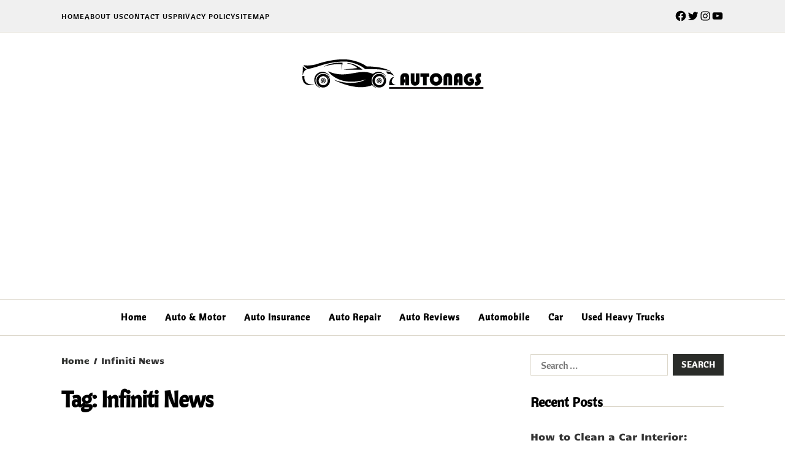

--- FILE ---
content_type: text/html; charset=UTF-8
request_url: https://www.autonags.com/tag/infiniti-news/
body_size: 71171
content:
<!doctype html>
<html lang="en-US" data-theme="light">
<head>
	<meta charset="UTF-8">
	<meta name="viewport" content="width=device-width, initial-scale=1">
	<link rel="profile" href="https://gmpg.org/xfn/11">

	<meta name='robots' content='index, follow, max-image-preview:large, max-snippet:-1, max-video-preview:-1' />
	<style>img:is([sizes="auto" i], [sizes^="auto," i]) { contain-intrinsic-size: 3000px 1500px }</style>
	
	<!-- This site is optimized with the Yoast SEO plugin v26.7 - https://yoast.com/wordpress/plugins/seo/ -->
	<title>Infiniti News Archives - Autonags</title>
	<link rel="canonical" href="https://www.autonags.com/tag/infiniti-news/" />
	<meta property="og:locale" content="en_US" />
	<meta property="og:type" content="article" />
	<meta property="og:title" content="Infiniti News Archives - Autonags" />
	<meta property="og:url" content="https://www.autonags.com/tag/infiniti-news/" />
	<meta property="og:site_name" content="Autonags" />
	<meta name="twitter:card" content="summary_large_image" />
	<!-- / Yoast SEO plugin. -->


<link rel="alternate" type="application/rss+xml" title="Autonags &raquo; Feed" href="https://www.autonags.com/feed/" />
<link rel="alternate" type="application/rss+xml" title="Autonags &raquo; Comments Feed" href="https://www.autonags.com/comments/feed/" />
<link rel="alternate" type="application/rss+xml" title="Autonags &raquo; Infiniti News Tag Feed" href="https://www.autonags.com/tag/infiniti-news/feed/" />
<script>
window._wpemojiSettings = {"baseUrl":"https:\/\/s.w.org\/images\/core\/emoji\/16.0.1\/72x72\/","ext":".png","svgUrl":"https:\/\/s.w.org\/images\/core\/emoji\/16.0.1\/svg\/","svgExt":".svg","source":{"concatemoji":"https:\/\/www.autonags.com\/wp-includes\/js\/wp-emoji-release.min.js?ver=6.8.3"}};
/*! This file is auto-generated */
!function(s,n){var o,i,e;function c(e){try{var t={supportTests:e,timestamp:(new Date).valueOf()};sessionStorage.setItem(o,JSON.stringify(t))}catch(e){}}function p(e,t,n){e.clearRect(0,0,e.canvas.width,e.canvas.height),e.fillText(t,0,0);var t=new Uint32Array(e.getImageData(0,0,e.canvas.width,e.canvas.height).data),a=(e.clearRect(0,0,e.canvas.width,e.canvas.height),e.fillText(n,0,0),new Uint32Array(e.getImageData(0,0,e.canvas.width,e.canvas.height).data));return t.every(function(e,t){return e===a[t]})}function u(e,t){e.clearRect(0,0,e.canvas.width,e.canvas.height),e.fillText(t,0,0);for(var n=e.getImageData(16,16,1,1),a=0;a<n.data.length;a++)if(0!==n.data[a])return!1;return!0}function f(e,t,n,a){switch(t){case"flag":return n(e,"\ud83c\udff3\ufe0f\u200d\u26a7\ufe0f","\ud83c\udff3\ufe0f\u200b\u26a7\ufe0f")?!1:!n(e,"\ud83c\udde8\ud83c\uddf6","\ud83c\udde8\u200b\ud83c\uddf6")&&!n(e,"\ud83c\udff4\udb40\udc67\udb40\udc62\udb40\udc65\udb40\udc6e\udb40\udc67\udb40\udc7f","\ud83c\udff4\u200b\udb40\udc67\u200b\udb40\udc62\u200b\udb40\udc65\u200b\udb40\udc6e\u200b\udb40\udc67\u200b\udb40\udc7f");case"emoji":return!a(e,"\ud83e\udedf")}return!1}function g(e,t,n,a){var r="undefined"!=typeof WorkerGlobalScope&&self instanceof WorkerGlobalScope?new OffscreenCanvas(300,150):s.createElement("canvas"),o=r.getContext("2d",{willReadFrequently:!0}),i=(o.textBaseline="top",o.font="600 32px Arial",{});return e.forEach(function(e){i[e]=t(o,e,n,a)}),i}function t(e){var t=s.createElement("script");t.src=e,t.defer=!0,s.head.appendChild(t)}"undefined"!=typeof Promise&&(o="wpEmojiSettingsSupports",i=["flag","emoji"],n.supports={everything:!0,everythingExceptFlag:!0},e=new Promise(function(e){s.addEventListener("DOMContentLoaded",e,{once:!0})}),new Promise(function(t){var n=function(){try{var e=JSON.parse(sessionStorage.getItem(o));if("object"==typeof e&&"number"==typeof e.timestamp&&(new Date).valueOf()<e.timestamp+604800&&"object"==typeof e.supportTests)return e.supportTests}catch(e){}return null}();if(!n){if("undefined"!=typeof Worker&&"undefined"!=typeof OffscreenCanvas&&"undefined"!=typeof URL&&URL.createObjectURL&&"undefined"!=typeof Blob)try{var e="postMessage("+g.toString()+"("+[JSON.stringify(i),f.toString(),p.toString(),u.toString()].join(",")+"));",a=new Blob([e],{type:"text/javascript"}),r=new Worker(URL.createObjectURL(a),{name:"wpTestEmojiSupports"});return void(r.onmessage=function(e){c(n=e.data),r.terminate(),t(n)})}catch(e){}c(n=g(i,f,p,u))}t(n)}).then(function(e){for(var t in e)n.supports[t]=e[t],n.supports.everything=n.supports.everything&&n.supports[t],"flag"!==t&&(n.supports.everythingExceptFlag=n.supports.everythingExceptFlag&&n.supports[t]);n.supports.everythingExceptFlag=n.supports.everythingExceptFlag&&!n.supports.flag,n.DOMReady=!1,n.readyCallback=function(){n.DOMReady=!0}}).then(function(){return e}).then(function(){var e;n.supports.everything||(n.readyCallback(),(e=n.source||{}).concatemoji?t(e.concatemoji):e.wpemoji&&e.twemoji&&(t(e.twemoji),t(e.wpemoji)))}))}((window,document),window._wpemojiSettings);
</script>
<style id='wp-emoji-styles-inline-css'>

	img.wp-smiley, img.emoji {
		display: inline !important;
		border: none !important;
		box-shadow: none !important;
		height: 1em !important;
		width: 1em !important;
		margin: 0 0.07em !important;
		vertical-align: -0.1em !important;
		background: none !important;
		padding: 0 !important;
	}
</style>
<link rel='stylesheet' id='wp-block-library-css' href='https://www.autonags.com/wp-includes/css/dist/block-library/style.min.css?ver=6.8.3' media='all' />
<style id='wp-block-library-theme-inline-css'>
.wp-block-audio :where(figcaption){color:#555;font-size:13px;text-align:center}.is-dark-theme .wp-block-audio :where(figcaption){color:#ffffffa6}.wp-block-audio{margin:0 0 1em}.wp-block-code{border:1px solid #ccc;border-radius:4px;font-family:Menlo,Consolas,monaco,monospace;padding:.8em 1em}.wp-block-embed :where(figcaption){color:#555;font-size:13px;text-align:center}.is-dark-theme .wp-block-embed :where(figcaption){color:#ffffffa6}.wp-block-embed{margin:0 0 1em}.blocks-gallery-caption{color:#555;font-size:13px;text-align:center}.is-dark-theme .blocks-gallery-caption{color:#ffffffa6}:root :where(.wp-block-image figcaption){color:#555;font-size:13px;text-align:center}.is-dark-theme :root :where(.wp-block-image figcaption){color:#ffffffa6}.wp-block-image{margin:0 0 1em}.wp-block-pullquote{border-bottom:4px solid;border-top:4px solid;color:currentColor;margin-bottom:1.75em}.wp-block-pullquote cite,.wp-block-pullquote footer,.wp-block-pullquote__citation{color:currentColor;font-size:.8125em;font-style:normal;text-transform:uppercase}.wp-block-quote{border-left:.25em solid;margin:0 0 1.75em;padding-left:1em}.wp-block-quote cite,.wp-block-quote footer{color:currentColor;font-size:.8125em;font-style:normal;position:relative}.wp-block-quote:where(.has-text-align-right){border-left:none;border-right:.25em solid;padding-left:0;padding-right:1em}.wp-block-quote:where(.has-text-align-center){border:none;padding-left:0}.wp-block-quote.is-large,.wp-block-quote.is-style-large,.wp-block-quote:where(.is-style-plain){border:none}.wp-block-search .wp-block-search__label{font-weight:700}.wp-block-search__button{border:1px solid #ccc;padding:.375em .625em}:where(.wp-block-group.has-background){padding:1.25em 2.375em}.wp-block-separator.has-css-opacity{opacity:.4}.wp-block-separator{border:none;border-bottom:2px solid;margin-left:auto;margin-right:auto}.wp-block-separator.has-alpha-channel-opacity{opacity:1}.wp-block-separator:not(.is-style-wide):not(.is-style-dots){width:100px}.wp-block-separator.has-background:not(.is-style-dots){border-bottom:none;height:1px}.wp-block-separator.has-background:not(.is-style-wide):not(.is-style-dots){height:2px}.wp-block-table{margin:0 0 1em}.wp-block-table td,.wp-block-table th{word-break:normal}.wp-block-table :where(figcaption){color:#555;font-size:13px;text-align:center}.is-dark-theme .wp-block-table :where(figcaption){color:#ffffffa6}.wp-block-video :where(figcaption){color:#555;font-size:13px;text-align:center}.is-dark-theme .wp-block-video :where(figcaption){color:#ffffffa6}.wp-block-video{margin:0 0 1em}:root :where(.wp-block-template-part.has-background){margin-bottom:0;margin-top:0;padding:1.25em 2.375em}
</style>
<style id='classic-theme-styles-inline-css'>
/*! This file is auto-generated */
.wp-block-button__link{color:#fff;background-color:#32373c;border-radius:9999px;box-shadow:none;text-decoration:none;padding:calc(.667em + 2px) calc(1.333em + 2px);font-size:1.125em}.wp-block-file__button{background:#32373c;color:#fff;text-decoration:none}
</style>
<style id='global-styles-inline-css'>
:root{--wp--preset--aspect-ratio--square: 1;--wp--preset--aspect-ratio--4-3: 4/3;--wp--preset--aspect-ratio--3-4: 3/4;--wp--preset--aspect-ratio--3-2: 3/2;--wp--preset--aspect-ratio--2-3: 2/3;--wp--preset--aspect-ratio--16-9: 16/9;--wp--preset--aspect-ratio--9-16: 9/16;--wp--preset--color--black: #000000;--wp--preset--color--cyan-bluish-gray: #abb8c3;--wp--preset--color--white: #ffffff;--wp--preset--color--pale-pink: #f78da7;--wp--preset--color--vivid-red: #cf2e2e;--wp--preset--color--luminous-vivid-orange: #ff6900;--wp--preset--color--luminous-vivid-amber: #fcb900;--wp--preset--color--light-green-cyan: #7bdcb5;--wp--preset--color--vivid-green-cyan: #00d084;--wp--preset--color--pale-cyan-blue: #8ed1fc;--wp--preset--color--vivid-cyan-blue: #0693e3;--wp--preset--color--vivid-purple: #9b51e0;--wp--preset--gradient--vivid-cyan-blue-to-vivid-purple: linear-gradient(135deg,rgba(6,147,227,1) 0%,rgb(155,81,224) 100%);--wp--preset--gradient--light-green-cyan-to-vivid-green-cyan: linear-gradient(135deg,rgb(122,220,180) 0%,rgb(0,208,130) 100%);--wp--preset--gradient--luminous-vivid-amber-to-luminous-vivid-orange: linear-gradient(135deg,rgba(252,185,0,1) 0%,rgba(255,105,0,1) 100%);--wp--preset--gradient--luminous-vivid-orange-to-vivid-red: linear-gradient(135deg,rgba(255,105,0,1) 0%,rgb(207,46,46) 100%);--wp--preset--gradient--very-light-gray-to-cyan-bluish-gray: linear-gradient(135deg,rgb(238,238,238) 0%,rgb(169,184,195) 100%);--wp--preset--gradient--cool-to-warm-spectrum: linear-gradient(135deg,rgb(74,234,220) 0%,rgb(151,120,209) 20%,rgb(207,42,186) 40%,rgb(238,44,130) 60%,rgb(251,105,98) 80%,rgb(254,248,76) 100%);--wp--preset--gradient--blush-light-purple: linear-gradient(135deg,rgb(255,206,236) 0%,rgb(152,150,240) 100%);--wp--preset--gradient--blush-bordeaux: linear-gradient(135deg,rgb(254,205,165) 0%,rgb(254,45,45) 50%,rgb(107,0,62) 100%);--wp--preset--gradient--luminous-dusk: linear-gradient(135deg,rgb(255,203,112) 0%,rgb(199,81,192) 50%,rgb(65,88,208) 100%);--wp--preset--gradient--pale-ocean: linear-gradient(135deg,rgb(255,245,203) 0%,rgb(182,227,212) 50%,rgb(51,167,181) 100%);--wp--preset--gradient--electric-grass: linear-gradient(135deg,rgb(202,248,128) 0%,rgb(113,206,126) 100%);--wp--preset--gradient--midnight: linear-gradient(135deg,rgb(2,3,129) 0%,rgb(40,116,252) 100%);--wp--preset--font-size--small: 13px;--wp--preset--font-size--medium: 20px;--wp--preset--font-size--large: 36px;--wp--preset--font-size--x-large: 42px;--wp--preset--spacing--20: 0.44rem;--wp--preset--spacing--30: 0.67rem;--wp--preset--spacing--40: 1rem;--wp--preset--spacing--50: 1.5rem;--wp--preset--spacing--60: 2.25rem;--wp--preset--spacing--70: 3.38rem;--wp--preset--spacing--80: 5.06rem;--wp--preset--shadow--natural: 6px 6px 9px rgba(0, 0, 0, 0.2);--wp--preset--shadow--deep: 12px 12px 50px rgba(0, 0, 0, 0.4);--wp--preset--shadow--sharp: 6px 6px 0px rgba(0, 0, 0, 0.2);--wp--preset--shadow--outlined: 6px 6px 0px -3px rgba(255, 255, 255, 1), 6px 6px rgba(0, 0, 0, 1);--wp--preset--shadow--crisp: 6px 6px 0px rgba(0, 0, 0, 1);}:where(.is-layout-flex){gap: 0.5em;}:where(.is-layout-grid){gap: 0.5em;}body .is-layout-flex{display: flex;}.is-layout-flex{flex-wrap: wrap;align-items: center;}.is-layout-flex > :is(*, div){margin: 0;}body .is-layout-grid{display: grid;}.is-layout-grid > :is(*, div){margin: 0;}:where(.wp-block-columns.is-layout-flex){gap: 2em;}:where(.wp-block-columns.is-layout-grid){gap: 2em;}:where(.wp-block-post-template.is-layout-flex){gap: 1.25em;}:where(.wp-block-post-template.is-layout-grid){gap: 1.25em;}.has-black-color{color: var(--wp--preset--color--black) !important;}.has-cyan-bluish-gray-color{color: var(--wp--preset--color--cyan-bluish-gray) !important;}.has-white-color{color: var(--wp--preset--color--white) !important;}.has-pale-pink-color{color: var(--wp--preset--color--pale-pink) !important;}.has-vivid-red-color{color: var(--wp--preset--color--vivid-red) !important;}.has-luminous-vivid-orange-color{color: var(--wp--preset--color--luminous-vivid-orange) !important;}.has-luminous-vivid-amber-color{color: var(--wp--preset--color--luminous-vivid-amber) !important;}.has-light-green-cyan-color{color: var(--wp--preset--color--light-green-cyan) !important;}.has-vivid-green-cyan-color{color: var(--wp--preset--color--vivid-green-cyan) !important;}.has-pale-cyan-blue-color{color: var(--wp--preset--color--pale-cyan-blue) !important;}.has-vivid-cyan-blue-color{color: var(--wp--preset--color--vivid-cyan-blue) !important;}.has-vivid-purple-color{color: var(--wp--preset--color--vivid-purple) !important;}.has-black-background-color{background-color: var(--wp--preset--color--black) !important;}.has-cyan-bluish-gray-background-color{background-color: var(--wp--preset--color--cyan-bluish-gray) !important;}.has-white-background-color{background-color: var(--wp--preset--color--white) !important;}.has-pale-pink-background-color{background-color: var(--wp--preset--color--pale-pink) !important;}.has-vivid-red-background-color{background-color: var(--wp--preset--color--vivid-red) !important;}.has-luminous-vivid-orange-background-color{background-color: var(--wp--preset--color--luminous-vivid-orange) !important;}.has-luminous-vivid-amber-background-color{background-color: var(--wp--preset--color--luminous-vivid-amber) !important;}.has-light-green-cyan-background-color{background-color: var(--wp--preset--color--light-green-cyan) !important;}.has-vivid-green-cyan-background-color{background-color: var(--wp--preset--color--vivid-green-cyan) !important;}.has-pale-cyan-blue-background-color{background-color: var(--wp--preset--color--pale-cyan-blue) !important;}.has-vivid-cyan-blue-background-color{background-color: var(--wp--preset--color--vivid-cyan-blue) !important;}.has-vivid-purple-background-color{background-color: var(--wp--preset--color--vivid-purple) !important;}.has-black-border-color{border-color: var(--wp--preset--color--black) !important;}.has-cyan-bluish-gray-border-color{border-color: var(--wp--preset--color--cyan-bluish-gray) !important;}.has-white-border-color{border-color: var(--wp--preset--color--white) !important;}.has-pale-pink-border-color{border-color: var(--wp--preset--color--pale-pink) !important;}.has-vivid-red-border-color{border-color: var(--wp--preset--color--vivid-red) !important;}.has-luminous-vivid-orange-border-color{border-color: var(--wp--preset--color--luminous-vivid-orange) !important;}.has-luminous-vivid-amber-border-color{border-color: var(--wp--preset--color--luminous-vivid-amber) !important;}.has-light-green-cyan-border-color{border-color: var(--wp--preset--color--light-green-cyan) !important;}.has-vivid-green-cyan-border-color{border-color: var(--wp--preset--color--vivid-green-cyan) !important;}.has-pale-cyan-blue-border-color{border-color: var(--wp--preset--color--pale-cyan-blue) !important;}.has-vivid-cyan-blue-border-color{border-color: var(--wp--preset--color--vivid-cyan-blue) !important;}.has-vivid-purple-border-color{border-color: var(--wp--preset--color--vivid-purple) !important;}.has-vivid-cyan-blue-to-vivid-purple-gradient-background{background: var(--wp--preset--gradient--vivid-cyan-blue-to-vivid-purple) !important;}.has-light-green-cyan-to-vivid-green-cyan-gradient-background{background: var(--wp--preset--gradient--light-green-cyan-to-vivid-green-cyan) !important;}.has-luminous-vivid-amber-to-luminous-vivid-orange-gradient-background{background: var(--wp--preset--gradient--luminous-vivid-amber-to-luminous-vivid-orange) !important;}.has-luminous-vivid-orange-to-vivid-red-gradient-background{background: var(--wp--preset--gradient--luminous-vivid-orange-to-vivid-red) !important;}.has-very-light-gray-to-cyan-bluish-gray-gradient-background{background: var(--wp--preset--gradient--very-light-gray-to-cyan-bluish-gray) !important;}.has-cool-to-warm-spectrum-gradient-background{background: var(--wp--preset--gradient--cool-to-warm-spectrum) !important;}.has-blush-light-purple-gradient-background{background: var(--wp--preset--gradient--blush-light-purple) !important;}.has-blush-bordeaux-gradient-background{background: var(--wp--preset--gradient--blush-bordeaux) !important;}.has-luminous-dusk-gradient-background{background: var(--wp--preset--gradient--luminous-dusk) !important;}.has-pale-ocean-gradient-background{background: var(--wp--preset--gradient--pale-ocean) !important;}.has-electric-grass-gradient-background{background: var(--wp--preset--gradient--electric-grass) !important;}.has-midnight-gradient-background{background: var(--wp--preset--gradient--midnight) !important;}.has-small-font-size{font-size: var(--wp--preset--font-size--small) !important;}.has-medium-font-size{font-size: var(--wp--preset--font-size--medium) !important;}.has-large-font-size{font-size: var(--wp--preset--font-size--large) !important;}.has-x-large-font-size{font-size: var(--wp--preset--font-size--x-large) !important;}
:where(.wp-block-post-template.is-layout-flex){gap: 1.25em;}:where(.wp-block-post-template.is-layout-grid){gap: 1.25em;}
:where(.wp-block-columns.is-layout-flex){gap: 2em;}:where(.wp-block-columns.is-layout-grid){gap: 2em;}
:root :where(.wp-block-pullquote){font-size: 1.5em;line-height: 1.6;}
</style>
<link rel='stylesheet' id='contact-form-7-css' href='https://www.autonags.com/wp-content/plugins/contact-form-7/includes/css/styles.css?ver=6.1.4' media='all' />
<link rel='stylesheet' id='ez-toc-css' href='https://www.autonags.com/wp-content/plugins/easy-table-of-contents/assets/css/screen.min.css?ver=2.0.80' media='all' />
<style id='ez-toc-inline-css'>
div#ez-toc-container .ez-toc-title {font-size: 120%;}div#ez-toc-container .ez-toc-title {font-weight: 500;}div#ez-toc-container ul li , div#ez-toc-container ul li a {font-size: 95%;}div#ez-toc-container ul li , div#ez-toc-container ul li a {font-weight: 500;}div#ez-toc-container nav ul ul li {font-size: 90%;}.ez-toc-box-title {font-weight: bold; margin-bottom: 10px; text-align: center; text-transform: uppercase; letter-spacing: 1px; color: #666; padding-bottom: 5px;position:absolute;top:-4%;left:5%;background-color: inherit;transition: top 0.3s ease;}.ez-toc-box-title.toc-closed {top:-25%;}
.ez-toc-container-direction {direction: ltr;}.ez-toc-counter ul{counter-reset: item ;}.ez-toc-counter nav ul li a::before {content: counters(item, '.', decimal) '. ';display: inline-block;counter-increment: item;flex-grow: 0;flex-shrink: 0;margin-right: .2em; float: left; }.ez-toc-widget-direction {direction: ltr;}.ez-toc-widget-container ul{counter-reset: item ;}.ez-toc-widget-container nav ul li a::before {content: counters(item, '.', decimal) '. ';display: inline-block;counter-increment: item;flex-grow: 0;flex-shrink: 0;margin-right: .2em; float: left; }
</style>
<link rel='stylesheet' id='swiper-css' href='https://www.autonags.com/wp-content/themes/magazine-elite/assets/lib/swiper/swiper-bundle.min.css?ver=6.8.3' media='all' />
<link rel='stylesheet' id='magazine-elite-style-css' href='https://www.autonags.com/wp-content/themes/magazine-elite/style.css?ver=1.2.4' media='all' />
<style id='magazine-elite-style-inline-css'>
:root {--font-headings:'Cantora One', sans-serif;}:root {--heading--font-weight:600;}:root {--font-base:'Candal', sans-serif;}:root {--font-primary-menu:'Cantora One', sans-serif;}:root {--primary--menu-font-weight:600;}
</style>
<link rel='stylesheet' id='magazine-elite-google-fonts-css' href='https://www.autonags.com/wp-content/fonts/960e3d3e7177cfd9cd3950311a4ac96c.css' media='all' />
<link rel='stylesheet' id='booster-extension-social-icons-css' href='https://www.autonags.com/wp-content/plugins/booster-extension/assets/css/social-icons.min.css?ver=6.8.3' media='all' />
<link rel='stylesheet' id='booster-extension-style-css' href='https://www.autonags.com/wp-content/plugins/booster-extension/assets/css/style.css?ver=6.8.3' media='all' />
<script src="https://www.autonags.com/wp-includes/js/jquery/jquery.min.js?ver=3.7.1" id="jquery-core-js"></script>
<script src="https://www.autonags.com/wp-includes/js/jquery/jquery-migrate.min.js?ver=3.4.1" id="jquery-migrate-js"></script>
<link rel="https://api.w.org/" href="https://www.autonags.com/wp-json/" /><link rel="alternate" title="JSON" type="application/json" href="https://www.autonags.com/wp-json/wp/v2/tags/83" /><link rel="EditURI" type="application/rsd+xml" title="RSD" href="https://www.autonags.com/xmlrpc.php?rsd" />
<meta name="generator" content="WordPress 6.8.3" />
<meta name="google-site-verification" content="0Uh9BpzukJxQYileFmk6hy1NE6abhtibqnMMFGmosNA" />
<meta name="publisuites-verify-code" content="aHR0cDovL2F1dG9uYWdzLmNvbQ==" />
<script async src="https://pagead2.googlesyndication.com/pagead/js/adsbygoogle.js?client=ca-pub-0124197621847357"
     crossorigin="anonymous"></script>
<!-- Schema & Structured Data For WP v1.54 - -->
<script type="application/ld+json" class="saswp-schema-markup-output">
[{"@context":"https:\/\/schema.org\/","@type":"BreadcrumbList","@id":"https:\/\/www.autonags.com\/tag\/infiniti-news\/#breadcrumb","itemListElement":[{"@type":"ListItem","position":1,"item":{"@id":"https:\/\/www.autonags.com","name":"Autonags"}},{"@type":"ListItem","position":2,"item":{"@id":"https:\/\/www.autonags.com\/tag\/infiniti-news\/","name":"Infiniti News"}}]}]
</script>

<link rel="icon" href="https://www.autonags.com/wp-content/uploads/2023/08/cropped-autonags-favicon-32x32.png" sizes="32x32" />
<link rel="icon" href="https://www.autonags.com/wp-content/uploads/2023/08/cropped-autonags-favicon-192x192.png" sizes="192x192" />
<link rel="apple-touch-icon" href="https://www.autonags.com/wp-content/uploads/2023/08/cropped-autonags-favicon-180x180.png" />
<meta name="msapplication-TileImage" content="https://www.autonags.com/wp-content/uploads/2023/08/cropped-autonags-favicon-270x270.png" />
</head>

<body data-rsssl=1 class="archive tag tag-infiniti-news tag-83 wp-custom-logo wp-embed-responsive wp-theme-magazine-elite booster-extension hfeed has-sticky-menu header_style_1 has-sidebar right-sidebar has-sticky-sidebar component_style_3">



<div id="page" class="site">

	
	<a class="skip-link screen-reader-text" href="#site-content-wrapper">Skip to content</a>

	
	
<div class="site-header-row-wrapper magazine-elite-topbar-row  saga-item-border-bottom saga-stack-column">
	<div class="wrapper wide-max-width">
		<div class="magazine-elite-topbar-wrapper">
			<div class="magazine-elite-topbar-first">
				<div class="magazine-elite-top-nav"><ul id="menu-002" class="magazine-elite-top-menu reset-list-style"><li id="menu-item-32" class="menu-item menu-item-type-custom menu-item-object-custom menu-item-home menu-item-32"><a href="https://www.autonags.com/">Home</a></li>
<li id="menu-item-539" class="menu-item menu-item-type-post_type menu-item-object-page menu-item-539"><a href="https://www.autonags.com/about-us/">About Us</a></li>
<li id="menu-item-33" class="menu-item menu-item-type-post_type menu-item-object-page menu-item-33"><a href="https://www.autonags.com/contact-us/">Contact Us</a></li>
<li id="menu-item-34" class="menu-item menu-item-type-post_type menu-item-object-page menu-item-privacy-policy menu-item-34"><a rel="privacy-policy" href="https://www.autonags.com/privacy-policy/">Privacy Policy</a></li>
<li id="menu-item-540" class="menu-item menu-item-type-custom menu-item-object-custom menu-item-540"><a href="https://www.autonags.com/sitemap.xml">Sitemap</a></li>
</ul></div>			</div>
			<div class="magazine-elite-topbar-last">
				<div class="magazine-elite-social-nav"><ul id="menu-001" class=" reset-list-style magazine-elite-social-icons style_1 as_color theme_color"><li id="menu-item-3484" class="menu-item menu-item-type-custom menu-item-object-custom menu-item-3484"><a href="https://facebook.com"><svg class="svg-icon" aria-hidden="true" role="img" focusable="false" width="24" height="24" viewBox="0 0 24 24" xmlns="http://www.w3.org/2000/svg"><path d="M12 2C6.5 2 2 6.5 2 12c0 5 3.7 9.1 8.4 9.9v-7H7.9V12h2.5V9.8c0-2.5 1.5-3.9 3.8-3.9 1.1 0 2.2.2 2.2.2v2.5h-1.3c-1.2 0-1.6.8-1.6 1.6V12h2.8l-.4 2.9h-2.3v7C18.3 21.1 22 17 22 12c0-5.5-4.5-10-10-10z"></path></svg><span class="screen-reader-text">facebook</span></a></li>
<li id="menu-item-3485" class="menu-item menu-item-type-custom menu-item-object-custom menu-item-3485"><a href="https://twitter.com"><svg class="svg-icon" aria-hidden="true" role="img" focusable="false" width="24" height="24" viewBox="0 0 24 24" xmlns="http://www.w3.org/2000/svg"><path d="M22.23,5.924c-0.736,0.326-1.527,0.547-2.357,0.646c0.847-0.508,1.498-1.312,1.804-2.27 c-0.793,0.47-1.671,0.812-2.606,0.996C18.324,4.498,17.257,4,16.077,4c-2.266,0-4.103,1.837-4.103,4.103 c0,0.322,0.036,0.635,0.106,0.935C8.67,8.867,5.647,7.234,3.623,4.751C3.27,5.357,3.067,6.062,3.067,6.814 c0,1.424,0.724,2.679,1.825,3.415c-0.673-0.021-1.305-0.206-1.859-0.513c0,0.017,0,0.034,0,0.052c0,1.988,1.414,3.647,3.292,4.023 c-0.344,0.094-0.707,0.144-1.081,0.144c-0.264,0-0.521-0.026-0.772-0.074c0.522,1.63,2.038,2.816,3.833,2.85 c-1.404,1.1-3.174,1.756-5.096,1.756c-0.331,0-0.658-0.019-0.979-0.057c1.816,1.164,3.973,1.843,6.29,1.843 c7.547,0,11.675-6.252,11.675-11.675c0-0.178-0.004-0.355-0.012-0.531C20.985,7.47,21.68,6.747,22.23,5.924z"></path></svg><span class="screen-reader-text">twitter</span></a></li>
<li id="menu-item-3486" class="menu-item menu-item-type-custom menu-item-object-custom menu-item-3486"><a href="https://instagram.com"><svg class="svg-icon" aria-hidden="true" role="img" focusable="false" width="24" height="24" viewBox="0 0 24 24" xmlns="http://www.w3.org/2000/svg"><path d="M12,4.622c2.403,0,2.688,0.009,3.637,0.052c0.877,0.04,1.354,0.187,1.671,0.31c0.42,0.163,0.72,0.358,1.035,0.673 c0.315,0.315,0.51,0.615,0.673,1.035c0.123,0.317,0.27,0.794,0.31,1.671c0.043,0.949,0.052,1.234,0.052,3.637 s-0.009,2.688-0.052,3.637c-0.04,0.877-0.187,1.354-0.31,1.671c-0.163,0.42-0.358,0.72-0.673,1.035 c-0.315,0.315-0.615,0.51-1.035,0.673c-0.317,0.123-0.794,0.27-1.671,0.31c-0.949,0.043-1.233,0.052-3.637,0.052 s-2.688-0.009-3.637-0.052c-0.877-0.04-1.354-0.187-1.671-0.31c-0.42-0.163-0.72-0.358-1.035-0.673 c-0.315-0.315-0.51-0.615-0.673-1.035c-0.123-0.317-0.27-0.794-0.31-1.671C4.631,14.688,4.622,14.403,4.622,12 s0.009-2.688,0.052-3.637c0.04-0.877,0.187-1.354,0.31-1.671c0.163-0.42,0.358-0.72,0.673-1.035 c0.315-0.315,0.615-0.51,1.035-0.673c0.317-0.123,0.794-0.27,1.671-0.31C9.312,4.631,9.597,4.622,12,4.622 M12,3 C9.556,3,9.249,3.01,8.289,3.054C7.331,3.098,6.677,3.25,6.105,3.472C5.513,3.702,5.011,4.01,4.511,4.511 c-0.5,0.5-0.808,1.002-1.038,1.594C3.25,6.677,3.098,7.331,3.054,8.289C3.01,9.249,3,9.556,3,12c0,2.444,0.01,2.751,0.054,3.711 c0.044,0.958,0.196,1.612,0.418,2.185c0.23,0.592,0.538,1.094,1.038,1.594c0.5,0.5,1.002,0.808,1.594,1.038 c0.572,0.222,1.227,0.375,2.185,0.418C9.249,20.99,9.556,21,12,21s2.751-0.01,3.711-0.054c0.958-0.044,1.612-0.196,2.185-0.418 c0.592-0.23,1.094-0.538,1.594-1.038c0.5-0.5,0.808-1.002,1.038-1.594c0.222-0.572,0.375-1.227,0.418-2.185 C20.99,14.751,21,14.444,21,12s-0.01-2.751-0.054-3.711c-0.044-0.958-0.196-1.612-0.418-2.185c-0.23-0.592-0.538-1.094-1.038-1.594 c-0.5-0.5-1.002-0.808-1.594-1.038c-0.572-0.222-1.227-0.375-2.185-0.418C14.751,3.01,14.444,3,12,3L12,3z M12,7.378 c-2.552,0-4.622,2.069-4.622,4.622S9.448,16.622,12,16.622s4.622-2.069,4.622-4.622S14.552,7.378,12,7.378z M12,15 c-1.657,0-3-1.343-3-3s1.343-3,3-3s3,1.343,3,3S13.657,15,12,15z M16.804,6.116c-0.596,0-1.08,0.484-1.08,1.08 s0.484,1.08,1.08,1.08c0.596,0,1.08-0.484,1.08-1.08S17.401,6.116,16.804,6.116z"></path></svg><span class="screen-reader-text">instagram</span></a></li>
<li id="menu-item-3487" class="menu-item menu-item-type-custom menu-item-object-custom menu-item-3487"><a href="https://youtube.com"><svg class="svg-icon" aria-hidden="true" role="img" focusable="false" width="24" height="24" viewBox="0 0 24 24" xmlns="http://www.w3.org/2000/svg"><path d="M21.8,8.001c0,0-0.195-1.378-0.795-1.985c-0.76-0.797-1.613-0.801-2.004-0.847c-2.799-0.202-6.997-0.202-6.997-0.202 h-0.009c0,0-4.198,0-6.997,0.202C4.608,5.216,3.756,5.22,2.995,6.016C2.395,6.623,2.2,8.001,2.2,8.001S2,9.62,2,11.238v1.517 c0,1.618,0.2,3.237,0.2,3.237s0.195,1.378,0.795,1.985c0.761,0.797,1.76,0.771,2.205,0.855c1.6,0.153,6.8,0.201,6.8,0.201 s4.203-0.006,7.001-0.209c0.391-0.047,1.243-0.051,2.004-0.847c0.6-0.607,0.795-1.985,0.795-1.985s0.2-1.618,0.2-3.237v-1.517 C22,9.62,21.8,8.001,21.8,8.001z M9.935,14.594l-0.001-5.62l5.404,2.82L9.935,14.594z"></path></svg><span class="screen-reader-text">youtube</span></a></li>
</ul></div>			</div>
		</div> 
	</div>
</div>

<header id="masthead" class="site-header-row-wrapper site-header magazine-elite-site-header" role="banner" >
	<div class="magazine-elite-site-branding-row">
		<div class="wrapper">
			<div class="magazine-elite-site-brand-ad-wrapper centered has-text-align-center">
				<div class="magazine-elite-site-branding-main">
					
<div class="site-branding">

			<div class="site-logo">
			<a href="https://www.autonags.com/" class="custom-logo-link" rel="home"><img width="300" height="55" src="https://www.autonags.com/wp-content/uploads/2023/08/autonags-logo.png" class="custom-logo" alt="Autonags" decoding="async" /></a>		</div>
				<h1 class="screen-reader-text"><a href="https://www.autonags.com/">Autonags</a></h1>
		
	</div><!-- .site-branding -->
				</div>
							</div>
		</div> <!-- .wrapper -->
	</div>
</header>

<div class="site-header-row-wrapper magazine-elite-primary-bar-row sticky-menu saga-item-border-top saga-item-border-bottom">
	<div class="primary-bar-row-wrapper">
		<div class="wrapper">
			<div class="magazine-elite-primary-bar-wrapper">

						<div class="magazine-elite-offcanvas-toggle hide-on-desktop">
			<button class="magazine-elite-off-canvas-btn toggle toggle-off-canvas toggle-canvas-modal" data-modal=".magazine-elite-canvas-block" data-body-class="showing-offcanvas-modal" data-focus=".magazine-elite-off-canvas-close" aria-expanded="false">
				<span class="off-canvas-bars">
					<span class="bar-top"></span>
					<span class="bar-mid"></span>
					<span class="bar-low"></span>
				</span>
				<span class="toggle-text screen-reader-text">
					Off Canvas				</span>
			</button>
		</div>
				<div id="site-navigation" class="main-navigation magazine-elite-primary-nav center-aligned-menu">
			
							<nav class="primary-menu-wrapper" aria-label="Primary">
					<ul class="primary-menu reset-list-style">
					<li id="menu-item-35" class="menu-item menu-item-type-custom menu-item-object-custom menu-item-home menu-item-35"><a href="https://www.autonags.com/">Home</a></li>
<li id="menu-item-38" class="menu-item menu-item-type-taxonomy menu-item-object-category menu-item-38"><a href="https://www.autonags.com/auto-motor/">Auto &amp; Motor</a></li>
<li id="menu-item-39" class="menu-item menu-item-type-taxonomy menu-item-object-category menu-item-39"><a href="https://www.autonags.com/auto-insurance/">Auto Insurance</a></li>
<li id="menu-item-40" class="menu-item menu-item-type-taxonomy menu-item-object-category menu-item-40"><a href="https://www.autonags.com/auto-repair/">Auto Repair</a></li>
<li id="menu-item-41" class="menu-item menu-item-type-taxonomy menu-item-object-category menu-item-41"><a href="https://www.autonags.com/auto-reviews/">Auto Reviews</a></li>
<li id="menu-item-42" class="menu-item menu-item-type-taxonomy menu-item-object-category menu-item-42"><a href="https://www.autonags.com/automobile/">Automobile</a></li>
<li id="menu-item-43" class="menu-item menu-item-type-taxonomy menu-item-object-category menu-item-43"><a href="https://www.autonags.com/car/">Car</a></li>
<li id="menu-item-45" class="menu-item menu-item-type-taxonomy menu-item-object-category menu-item-45"><a href="https://www.autonags.com/used-heavy-trucks/">Used Heavy Trucks</a></li>
					</ul>
				</nav><!-- .primary-menu-wrapper -->
					</div>
				<div class="site-branding">
								<div class="site-logo">
						<a href="https://www.autonags.com/" class="custom-logo-link" rel="home"><img width="300" height="55" src="https://www.autonags.com/wp-content/uploads/2023/08/autonags-logo.png" class="custom-logo" alt="Autonags" decoding="async" /></a>					</div>
							</div>
		
				<div class="secondary-navigation magazine-elite-secondary-nav">
									</div>

			</div>
			
		</div>
	</div>
</div>

	
	<div id="site-content-wrapper">

	<main id="site-content" role="main" class="wrapper wide-max-width">

	<div id="primary" class="content-area" data-template="archive_style_4">

		<div class="primary-content-area-wrapper">

			<div class="magazine-elite-breadcrumb-wrapper"><div role="navigation" aria-label="Breadcrumbs" class="breadcrumb-trail breadcrumbs" ><div class="reset-list-style"><ul class="trail-items"  ><meta name="numberOfItems" content="2" /><meta name="itemListOrder" content="Ascending" /><li    class="trail-item trail-begin"><a href="https://www.autonags.com/" rel="home" ><span >Home</span></a><meta  content="1" /></li><li    class="trail-item trail-end"><span ><span >Infiniti News</span></span><meta  content="2" /></li></ul></div></div></div>			
			
				<header class="page-header wide-max-width">
					<h1 class="page-title">Tag: <span>Infiniti News</span></h1>				</header><!-- .page-header -->

				<div class="magazine-elite-posts-lists magazine-elite-archive_style_4">
	<article id="post-248" class="post-248 post type-post status-publish format-standard has-post-thumbnail hentry category-automobile tag-infiniti-news tag-infiniti-q30 tag-infiniti-q60 tag-infiniti-qx30">

		<div class="article-block-wrapper magazine-elite-card-box">
			
							<div class="entry-image img-animate-zoom">
					<a href="https://www.autonags.com/automobile/infiniti-news-at-the-automobile-show-2017/">
												<figure class="featured-media">
							<img width="800" height="450" src="https://www.autonags.com/wp-content/uploads/2017/05/Infiniti-News-at-the-Automobile-Show-2017.jpg3_.jpg" class="attachment-magazine-elite-large-img size-magazine-elite-large-img wp-post-image" alt="Infiniti" decoding="async" fetchpriority="high" srcset="https://www.autonags.com/wp-content/uploads/2017/05/Infiniti-News-at-the-Automobile-Show-2017.jpg3_.jpg 800w, https://www.autonags.com/wp-content/uploads/2017/05/Infiniti-News-at-the-Automobile-Show-2017.jpg3_-370x208.jpg 370w, https://www.autonags.com/wp-content/uploads/2017/05/Infiniti-News-at-the-Automobile-Show-2017.jpg3_-300x169.jpg 300w, https://www.autonags.com/wp-content/uploads/2017/05/Infiniti-News-at-the-Automobile-Show-2017.jpg3_-768x432.jpg 768w" sizes="(max-width: 800px) 100vw, 800px" />						</figure><!-- .featured-media -->
					</a>
				</div><!-- .entry-image -->
			
			<div class="entry-details">

				<header class="entry-header">
										<h2 class="entry-title">
						<a href="https://www.autonags.com/automobile/infiniti-news-at-the-automobile-show-2017/" class="magazine-elite-limit-lines ">Infiniti News at the Automobile Show 2017</a>
					</h2>
											<div class="entry-meta">
										<ul class="magazine-elite-entry-meta">
									<li class="magazine-elite-meta post-date">
						<span class="meta-text">
							May 29, 2017						</span>
					</li>
					
			</ul>
									</div>
									</header>

				<div class="entry-summary">
					<p>At the stand of our official dealers Infiniti Barcelona and Infiniti Valencia in the Salon Automobile show 2017, you had a chance to know all the news of one of the best premium brands in the market. If you already&hellip;</p>
									</div>

						 <div class="entry-categories">
			<div class="magazine-elite-entry-categories style_1">
				<div class="category-list">
											<span class="category-label"><svg class="svg-icon" aria-hidden="true" role="img" focusable="false" xmlns="http://www.w3.org/2000/svg" width="16" height="16" viewBox="0 0 16 16"><path d="M1 3.5A1.5 1.5 0 0 1 2.5 2h2.764c.958 0 1.76.56 2.311 1.184C7.985 3.648 8.48 4 9 4h4.5A1.5 1.5 0 0 1 15 5.5v7a1.5 1.5 0 0 1-1.5 1.5h-11A1.5 1.5 0 0 1 1 12.5v-9zM2.5 3a.5.5 0 0 0-.5.5V6h12v-.5a.5.5 0 0 0-.5-.5H9c-.964 0-1.71-.629-2.174-1.154C6.374 3.334 5.82 3 5.264 3H2.5zM14 7H2v5.5a.5.5 0 0 0 .5.5h11a.5.5 0 0 0 .5-.5V7z" /></svg>Categories:</span>
										<a href="https://www.autonags.com/automobile/" rel="category tag">Automobile</a>				</div>
			</div>
		</div><!-- .entry-categories -->
		
			</div>
			
		</div>

	</article><!-- #post-248 -->

	</div><!-- .magazine-elite-posts-lists --><div class="magazine-elite-nav-pagination center-aligned-pagination">
	</div>

		</div>

	</div><!-- #primary -->

					<div id="secondary" class="sidebar-area saga-sidebar-widget-style_4 saga-title-style-style_1 saga-title-align-left">
					<aside class="widget-area">
						<div id="search-2" class="widget magazine-elite-widget widget_search"><div class="widget-content"><form role="search" method="get" class="search-form" action="https://www.autonags.com/">
				<label>
					<span class="screen-reader-text">Search for:</span>
					<input type="search" class="search-field" placeholder="Search &hellip;" value="" name="s" />
				</label>
				<input type="submit" class="search-submit" value="Search" />
			</form></div></div>
		<div id="recent-posts-2" class="widget magazine-elite-widget widget_recent_entries"><div class="widget-content">
		<h3 class="widget-title"><span>Recent Posts</span></h3>
		<ul>
											<li>
					<a href="https://www.autonags.com/tips-and-tricks/how-to-clean-a-car-interior-essential-cleaning-kit-guide/">How to Clean a Car Interior: Essential Cleaning Kit Guide</a>
									</li>
											<li>
					<a href="https://www.autonags.com/tips-and-tricks/car-essentials-for-solo-road-trip-safety/">Car Essentials for Solo Road Trip Safety Planning</a>
									</li>
											<li>
					<a href="https://www.autonags.com/auto-repair/auto-repair-financing-electrical-system-failures/">Auto Repair Financing for Electrical System Failures</a>
									</li>
											<li>
					<a href="https://www.autonags.com/auto-insurance/hidden-car-insurance-savings-most-drivers-miss/">Hidden Car Insurance Savings Most Drivers Miss</a>
									</li>
											<li>
					<a href="https://www.autonags.com/auto-repair/mazda-mpv-timing-belt-replacement/">Mazda MPV Timing Belt Replacement</a>
									</li>
					</ul>

		</div></div><div id="categories-2" class="widget magazine-elite-widget widget_categories"><div class="widget-content"><h3 class="widget-title"><span>Categories</span></h3>
			<ul>
					<li class="cat-item cat-item-27"><a href="https://www.autonags.com/accessories/">Accessories</a>
</li>
	<li class="cat-item cat-item-2"><a href="https://www.autonags.com/auto-motor/">Auto &amp; Motor</a>
</li>
	<li class="cat-item cat-item-6"><a href="https://www.autonags.com/auto-insurance/">Auto Insurance</a>
</li>
	<li class="cat-item cat-item-4"><a href="https://www.autonags.com/auto-repair/">Auto Repair</a>
</li>
	<li class="cat-item cat-item-1"><a href="https://www.autonags.com/auto-reviews/">Auto Reviews</a>
</li>
	<li class="cat-item cat-item-3"><a href="https://www.autonags.com/automobile/">Automobile</a>
</li>
	<li class="cat-item cat-item-5"><a href="https://www.autonags.com/car/">Car</a>
</li>
	<li class="cat-item cat-item-2302"><a href="https://www.autonags.com/garage/">Garage</a>
</li>
	<li class="cat-item cat-item-2301"><a href="https://www.autonags.com/road/">Road</a>
</li>
	<li class="cat-item cat-item-9"><a href="https://www.autonags.com/tips-and-tricks/">Tips and Tricks</a>
</li>
	<li class="cat-item cat-item-7"><a href="https://www.autonags.com/used-heavy-trucks/">Used Heavy Trucks</a>
</li>
			</ul>

			</div></div><div id="archives-2" class="widget magazine-elite-widget widget_archive"><div class="widget-content"><h3 class="widget-title"><span>Archives</span></h3>
			<ul>
					<li><a href='https://www.autonags.com/2026/01/'>January 2026</a></li>
	<li><a href='https://www.autonags.com/2025/12/'>December 2025</a></li>
	<li><a href='https://www.autonags.com/2025/10/'>October 2025</a></li>
	<li><a href='https://www.autonags.com/2025/09/'>September 2025</a></li>
	<li><a href='https://www.autonags.com/2025/08/'>August 2025</a></li>
	<li><a href='https://www.autonags.com/2025/07/'>July 2025</a></li>
	<li><a href='https://www.autonags.com/2025/06/'>June 2025</a></li>
	<li><a href='https://www.autonags.com/2025/05/'>May 2025</a></li>
	<li><a href='https://www.autonags.com/2025/04/'>April 2025</a></li>
	<li><a href='https://www.autonags.com/2025/03/'>March 2025</a></li>
	<li><a href='https://www.autonags.com/2025/02/'>February 2025</a></li>
	<li><a href='https://www.autonags.com/2025/01/'>January 2025</a></li>
	<li><a href='https://www.autonags.com/2024/11/'>November 2024</a></li>
	<li><a href='https://www.autonags.com/2024/10/'>October 2024</a></li>
	<li><a href='https://www.autonags.com/2024/09/'>September 2024</a></li>
	<li><a href='https://www.autonags.com/2024/08/'>August 2024</a></li>
	<li><a href='https://www.autonags.com/2024/07/'>July 2024</a></li>
	<li><a href='https://www.autonags.com/2024/06/'>June 2024</a></li>
	<li><a href='https://www.autonags.com/2024/05/'>May 2024</a></li>
	<li><a href='https://www.autonags.com/2024/04/'>April 2024</a></li>
	<li><a href='https://www.autonags.com/2024/03/'>March 2024</a></li>
	<li><a href='https://www.autonags.com/2024/02/'>February 2024</a></li>
	<li><a href='https://www.autonags.com/2024/01/'>January 2024</a></li>
	<li><a href='https://www.autonags.com/2023/12/'>December 2023</a></li>
	<li><a href='https://www.autonags.com/2023/10/'>October 2023</a></li>
	<li><a href='https://www.autonags.com/2023/09/'>September 2023</a></li>
	<li><a href='https://www.autonags.com/2023/08/'>August 2023</a></li>
	<li><a href='https://www.autonags.com/2023/07/'>July 2023</a></li>
	<li><a href='https://www.autonags.com/2023/06/'>June 2023</a></li>
	<li><a href='https://www.autonags.com/2023/05/'>May 2023</a></li>
	<li><a href='https://www.autonags.com/2023/02/'>February 2023</a></li>
	<li><a href='https://www.autonags.com/2023/01/'>January 2023</a></li>
	<li><a href='https://www.autonags.com/2022/12/'>December 2022</a></li>
	<li><a href='https://www.autonags.com/2022/11/'>November 2022</a></li>
	<li><a href='https://www.autonags.com/2022/10/'>October 2022</a></li>
	<li><a href='https://www.autonags.com/2022/09/'>September 2022</a></li>
	<li><a href='https://www.autonags.com/2022/07/'>July 2022</a></li>
	<li><a href='https://www.autonags.com/2022/06/'>June 2022</a></li>
	<li><a href='https://www.autonags.com/2022/05/'>May 2022</a></li>
	<li><a href='https://www.autonags.com/2022/04/'>April 2022</a></li>
	<li><a href='https://www.autonags.com/2022/03/'>March 2022</a></li>
	<li><a href='https://www.autonags.com/2022/02/'>February 2022</a></li>
	<li><a href='https://www.autonags.com/2022/01/'>January 2022</a></li>
	<li><a href='https://www.autonags.com/2021/12/'>December 2021</a></li>
	<li><a href='https://www.autonags.com/2021/04/'>April 2021</a></li>
	<li><a href='https://www.autonags.com/2021/02/'>February 2021</a></li>
	<li><a href='https://www.autonags.com/2021/01/'>January 2021</a></li>
	<li><a href='https://www.autonags.com/2020/12/'>December 2020</a></li>
	<li><a href='https://www.autonags.com/2020/10/'>October 2020</a></li>
	<li><a href='https://www.autonags.com/2020/09/'>September 2020</a></li>
	<li><a href='https://www.autonags.com/2020/08/'>August 2020</a></li>
	<li><a href='https://www.autonags.com/2020/07/'>July 2020</a></li>
	<li><a href='https://www.autonags.com/2020/06/'>June 2020</a></li>
	<li><a href='https://www.autonags.com/2020/04/'>April 2020</a></li>
	<li><a href='https://www.autonags.com/2020/03/'>March 2020</a></li>
	<li><a href='https://www.autonags.com/2020/02/'>February 2020</a></li>
	<li><a href='https://www.autonags.com/2020/01/'>January 2020</a></li>
	<li><a href='https://www.autonags.com/2019/12/'>December 2019</a></li>
	<li><a href='https://www.autonags.com/2019/11/'>November 2019</a></li>
	<li><a href='https://www.autonags.com/2019/10/'>October 2019</a></li>
	<li><a href='https://www.autonags.com/2019/09/'>September 2019</a></li>
	<li><a href='https://www.autonags.com/2019/08/'>August 2019</a></li>
	<li><a href='https://www.autonags.com/2019/07/'>July 2019</a></li>
	<li><a href='https://www.autonags.com/2019/05/'>May 2019</a></li>
	<li><a href='https://www.autonags.com/2019/04/'>April 2019</a></li>
	<li><a href='https://www.autonags.com/2019/03/'>March 2019</a></li>
	<li><a href='https://www.autonags.com/2019/02/'>February 2019</a></li>
	<li><a href='https://www.autonags.com/2018/12/'>December 2018</a></li>
	<li><a href='https://www.autonags.com/2018/11/'>November 2018</a></li>
	<li><a href='https://www.autonags.com/2018/10/'>October 2018</a></li>
	<li><a href='https://www.autonags.com/2018/09/'>September 2018</a></li>
	<li><a href='https://www.autonags.com/2018/08/'>August 2018</a></li>
	<li><a href='https://www.autonags.com/2018/07/'>July 2018</a></li>
	<li><a href='https://www.autonags.com/2018/06/'>June 2018</a></li>
	<li><a href='https://www.autonags.com/2018/05/'>May 2018</a></li>
	<li><a href='https://www.autonags.com/2018/04/'>April 2018</a></li>
	<li><a href='https://www.autonags.com/2018/03/'>March 2018</a></li>
	<li><a href='https://www.autonags.com/2018/02/'>February 2018</a></li>
	<li><a href='https://www.autonags.com/2018/01/'>January 2018</a></li>
	<li><a href='https://www.autonags.com/2017/12/'>December 2017</a></li>
	<li><a href='https://www.autonags.com/2017/08/'>August 2017</a></li>
	<li><a href='https://www.autonags.com/2017/07/'>July 2017</a></li>
	<li><a href='https://www.autonags.com/2017/06/'>June 2017</a></li>
	<li><a href='https://www.autonags.com/2017/05/'>May 2017</a></li>
	<li><a href='https://www.autonags.com/2017/04/'>April 2017</a></li>
	<li><a href='https://www.autonags.com/2017/03/'>March 2017</a></li>
	<li><a href='https://www.autonags.com/2017/02/'>February 2017</a></li>
	<li><a href='https://www.autonags.com/2017/01/'>January 2017</a></li>
			</ul>

			</div></div><div id="tag_cloud-2" class="widget magazine-elite-widget widget_tag_cloud"><div class="widget-content"><h3 class="widget-title"><span>Tags</span></h3><div class="tagcloud"><a href="https://www.autonags.com/tag/359-peterbilt-truck/" class="tag-cloud-link tag-link-2343 tag-link-position-1" style="font-size: 8pt;" aria-label="359 peterbilt truck (1 item)">359 peterbilt truck</a>
<a href="https://www.autonags.com/tag/about-car-repair/" class="tag-cloud-link tag-link-25 tag-link-position-2" style="font-size: 16.878048780488pt;" aria-label="about car repair (11 items)">about car repair</a>
<a href="https://www.autonags.com/tag/american-cars/" class="tag-cloud-link tag-link-234 tag-link-position-3" style="font-size: 11.414634146341pt;" aria-label="American cars (3 items)">American cars</a>
<a href="https://www.autonags.com/tag/animated-character/" class="tag-cloud-link tag-link-2358 tag-link-position-4" style="font-size: 8pt;" aria-label="animated character (1 item)">animated character</a>
<a href="https://www.autonags.com/tag/auto-insurance/" class="tag-cloud-link tag-link-22 tag-link-position-5" style="font-size: 10.048780487805pt;" aria-label="Auto Insurance (2 items)">Auto Insurance</a>
<a href="https://www.autonags.com/tag/automotive-news/" class="tag-cloud-link tag-link-52 tag-link-position-6" style="font-size: 16.422764227642pt;" aria-label="automotive news (10 items)">automotive news</a>
<a href="https://www.autonags.com/tag/best-american-cars/" class="tag-cloud-link tag-link-236 tag-link-position-7" style="font-size: 14.260162601626pt;" aria-label="best American cars (6 items)">best American cars</a>
<a href="https://www.autonags.com/tag/best-cars/" class="tag-cloud-link tag-link-312 tag-link-position-8" style="font-size: 19.382113821138pt;" aria-label="best cars (19 items)">best cars</a>
<a href="https://www.autonags.com/tag/best-car-tips/" class="tag-cloud-link tag-link-207 tag-link-position-9" style="font-size: 22pt;" aria-label="Best car tips (33 items)">Best car tips</a>
<a href="https://www.autonags.com/tag/best-classic-cars/" class="tag-cloud-link tag-link-1268 tag-link-position-10" style="font-size: 10.048780487805pt;" aria-label="best Classic cars (2 items)">best Classic cars</a>
<a href="https://www.autonags.com/tag/best-electric-car/" class="tag-cloud-link tag-link-1465 tag-link-position-11" style="font-size: 10.048780487805pt;" aria-label="best electric car (2 items)">best electric car</a>
<a href="https://www.autonags.com/tag/best-electric-cars/" class="tag-cloud-link tag-link-1776 tag-link-position-12" style="font-size: 10.048780487805pt;" aria-label="best electric cars (2 items)">best electric cars</a>
<a href="https://www.autonags.com/tag/car-insurance/" class="tag-cloud-link tag-link-2307 tag-link-position-13" style="font-size: 10.048780487805pt;" aria-label="car insurance (2 items)">car insurance</a>
<a href="https://www.autonags.com/tag/car-maintenance/" class="tag-cloud-link tag-link-478 tag-link-position-14" style="font-size: 10.048780487805pt;" aria-label="car maintenance (2 items)">car maintenance</a>
<a href="https://www.autonags.com/tag/car-maintenance-tips/" class="tag-cloud-link tag-link-1099 tag-link-position-15" style="font-size: 11.414634146341pt;" aria-label="car maintenance tips (3 items)">car maintenance tips</a>
<a href="https://www.autonags.com/tag/commercial-vehicles/" class="tag-cloud-link tag-link-2334 tag-link-position-16" style="font-size: 8pt;" aria-label="commercial vehicles (1 item)">commercial vehicles</a>
<a href="https://www.autonags.com/tag/common-truck-failures/" class="tag-cloud-link tag-link-2340 tag-link-position-17" style="font-size: 8pt;" aria-label="common truck failures (1 item)">common truck failures</a>
<a href="https://www.autonags.com/tag/courier-automobiles/" class="tag-cloud-link tag-link-31 tag-link-position-18" style="font-size: 11.414634146341pt;" aria-label="Courier Automobiles (3 items)">Courier Automobiles</a>
<a href="https://www.autonags.com/tag/diesel-engines/" class="tag-cloud-link tag-link-2335 tag-link-position-19" style="font-size: 8pt;" aria-label="diesel engines (1 item)">diesel engines</a>
<a href="https://www.autonags.com/tag/discover/" class="tag-cloud-link tag-link-35 tag-link-position-20" style="font-size: 10.048780487805pt;" aria-label="Discover (2 items)">Discover</a>
<a href="https://www.autonags.com/tag/driving-license/" class="tag-cloud-link tag-link-54 tag-link-position-21" style="font-size: 12.552845528455pt;" aria-label="driving license (4 items)">driving license</a>
<a href="https://www.autonags.com/tag/electric-car/" class="tag-cloud-link tag-link-698 tag-link-position-22" style="font-size: 10.048780487805pt;" aria-label="electric car (2 items)">electric car</a>
<a href="https://www.autonags.com/tag/electric-car-maintenance/" class="tag-cloud-link tag-link-1630 tag-link-position-23" style="font-size: 10.048780487805pt;" aria-label="electric car maintenance (2 items)">electric car maintenance</a>
<a href="https://www.autonags.com/tag/electric-cars/" class="tag-cloud-link tag-link-1777 tag-link-position-24" style="font-size: 10.048780487805pt;" aria-label="electric cars (2 items)">electric cars</a>
<a href="https://www.autonags.com/tag/engine-specifications/" class="tag-cloud-link tag-link-2336 tag-link-position-25" style="font-size: 8pt;" aria-label="engine specifications. (1 item)">engine specifications.</a>
<a href="https://www.autonags.com/tag/fictional-car/" class="tag-cloud-link tag-link-2357 tag-link-position-26" style="font-size: 8pt;" aria-label="fictional car (1 item)">fictional car</a>
<a href="https://www.autonags.com/tag/help/" class="tag-cloud-link tag-link-14 tag-link-position-27" style="font-size: 10.048780487805pt;" aria-label="help (2 items)">help</a>
<a href="https://www.autonags.com/tag/kenworth-t680-features/" class="tag-cloud-link tag-link-2344 tag-link-position-28" style="font-size: 8pt;" aria-label="kenworth t680 features (1 item)">kenworth t680 features</a>
<a href="https://www.autonags.com/tag/living-the-lap-of-luxury/" class="tag-cloud-link tag-link-2325 tag-link-position-29" style="font-size: 8pt;" aria-label="living the lap of luxury (1 item)">living the lap of luxury</a>
<a href="https://www.autonags.com/tag/longevity/" class="tag-cloud-link tag-link-2333 tag-link-position-30" style="font-size: 8pt;" aria-label="longevity (1 item)">longevity</a>
<a href="https://www.autonags.com/tag/technology/" class="tag-cloud-link tag-link-17 tag-link-position-31" style="font-size: 10.048780487805pt;" aria-label="Technology (2 items)">Technology</a>
<a href="https://www.autonags.com/tag/top-car-tips-2017/" class="tag-cloud-link tag-link-105 tag-link-position-32" style="font-size: 18.016260162602pt;" aria-label="Top car tips 2017 (14 items)">Top car tips 2017</a>
<a href="https://www.autonags.com/tag/transportation/" class="tag-cloud-link tag-link-15 tag-link-position-33" style="font-size: 10.048780487805pt;" aria-label="transportation (2 items)">transportation</a>
<a href="https://www.autonags.com/tag/truck-appearance/" class="tag-cloud-link tag-link-2328 tag-link-position-34" style="font-size: 8pt;" aria-label="truck appearance (1 item)">truck appearance</a>
<a href="https://www.autonags.com/tag/truck-customization/" class="tag-cloud-link tag-link-2329 tag-link-position-35" style="font-size: 8pt;" aria-label="truck customization (1 item)">truck customization</a>
<a href="https://www.autonags.com/tag/truck-engine/" class="tag-cloud-link tag-link-2332 tag-link-position-36" style="font-size: 8pt;" aria-label="truck engine (1 item)">truck engine</a>
<a href="https://www.autonags.com/tag/truck-issues/" class="tag-cloud-link tag-link-2337 tag-link-position-37" style="font-size: 8pt;" aria-label="truck issues (1 item)">truck issues</a>
<a href="https://www.autonags.com/tag/truck-maintenance/" class="tag-cloud-link tag-link-2331 tag-link-position-38" style="font-size: 8pt;" aria-label="truck maintenance (1 item)">truck maintenance</a>
<a href="https://www.autonags.com/tag/truck-maintenance-tips/" class="tag-cloud-link tag-link-2342 tag-link-position-39" style="font-size: 8pt;" aria-label="truck maintenance tips. (1 item)">truck maintenance tips.</a>
<a href="https://www.autonags.com/tag/truck-modifications/" class="tag-cloud-link tag-link-2326 tag-link-position-40" style="font-size: 8pt;" aria-label="truck modifications (1 item)">truck modifications</a>
<a href="https://www.autonags.com/tag/truck-repairs/" class="tag-cloud-link tag-link-2339 tag-link-position-41" style="font-size: 8pt;" aria-label="truck repairs (1 item)">truck repairs</a>
<a href="https://www.autonags.com/tag/truck-troubleshooting/" class="tag-cloud-link tag-link-2341 tag-link-position-42" style="font-size: 8pt;" aria-label="truck troubleshooting (1 item)">truck troubleshooting</a>
<a href="https://www.autonags.com/tag/vehicle-accessories/" class="tag-cloud-link tag-link-2327 tag-link-position-43" style="font-size: 8pt;" aria-label="vehicle accessories (1 item)">vehicle accessories</a>
<a href="https://www.autonags.com/tag/vehicle-maintenance/" class="tag-cloud-link tag-link-2338 tag-link-position-44" style="font-size: 8pt;" aria-label="vehicle maintenance (1 item)">vehicle maintenance</a>
<a href="https://www.autonags.com/tag/vehicle-performance/" class="tag-cloud-link tag-link-2330 tag-link-position-45" style="font-size: 10.048780487805pt;" aria-label="vehicle performance (2 items)">vehicle performance</a></div>
</div></div>					</aside>
				</div>
				
</main><!-- #site-content-->





	<div class="site-sub-footer border-enabled inverted-sub-footer">
		<div class="wrapper">
			<div class="magazine-elite-footer-siteinfo">

				
					<div class="footer-credits">

													<div class="footer-copyright">
								Autonags © 2026.							</div><!-- .footer-copyright -->
						
													<div class="theme-credit">
								Powered by <a href="https://unfoldwp.com/products/magazine-elite" target = "_blank" rel="designer">Magazine Elite</a>							</div>
						<!-- .theme-credit -->

					</div>
					
				
									<div class="site-footer-menu footer-nav-menu">
						<div class="footer-navigation"><ul id="menu-3" class="magazine-elite-footer-menu reset-list-style"><li class="menu-item menu-item-type-custom menu-item-object-custom menu-item-home menu-item-32"><a href="https://www.autonags.com/">Home</a></li>
<li class="menu-item menu-item-type-post_type menu-item-object-page menu-item-539"><a href="https://www.autonags.com/about-us/">About Us</a></li>
<li class="menu-item menu-item-type-post_type menu-item-object-page menu-item-33"><a href="https://www.autonags.com/contact-us/">Contact Us</a></li>
<li class="menu-item menu-item-type-post_type menu-item-object-page menu-item-privacy-policy menu-item-34"><a rel="privacy-policy" href="https://www.autonags.com/privacy-policy/">Privacy Policy</a></li>
<li class="menu-item menu-item-type-custom menu-item-object-custom menu-item-540"><a href="https://www.autonags.com/sitemap.xml">Sitemap</a></li>
</ul></div>					</div>
				
									<div class="site-footer-menu footer-social-menu">
						<div class="footer-navigation"><ul id="menu-2" class=" reset-list-style magazine-elite-social-icons style_1 as_color theme_color"><li class="menu-item menu-item-type-custom menu-item-object-custom menu-item-3484"><a href="https://facebook.com"><svg class="svg-icon" aria-hidden="true" role="img" focusable="false" width="24" height="24" viewBox="0 0 24 24" xmlns="http://www.w3.org/2000/svg"><path d="M12 2C6.5 2 2 6.5 2 12c0 5 3.7 9.1 8.4 9.9v-7H7.9V12h2.5V9.8c0-2.5 1.5-3.9 3.8-3.9 1.1 0 2.2.2 2.2.2v2.5h-1.3c-1.2 0-1.6.8-1.6 1.6V12h2.8l-.4 2.9h-2.3v7C18.3 21.1 22 17 22 12c0-5.5-4.5-10-10-10z"></path></svg><span class="screen-reader-text">facebook</span></a></li>
<li class="menu-item menu-item-type-custom menu-item-object-custom menu-item-3485"><a href="https://twitter.com"><svg class="svg-icon" aria-hidden="true" role="img" focusable="false" width="24" height="24" viewBox="0 0 24 24" xmlns="http://www.w3.org/2000/svg"><path d="M22.23,5.924c-0.736,0.326-1.527,0.547-2.357,0.646c0.847-0.508,1.498-1.312,1.804-2.27 c-0.793,0.47-1.671,0.812-2.606,0.996C18.324,4.498,17.257,4,16.077,4c-2.266,0-4.103,1.837-4.103,4.103 c0,0.322,0.036,0.635,0.106,0.935C8.67,8.867,5.647,7.234,3.623,4.751C3.27,5.357,3.067,6.062,3.067,6.814 c0,1.424,0.724,2.679,1.825,3.415c-0.673-0.021-1.305-0.206-1.859-0.513c0,0.017,0,0.034,0,0.052c0,1.988,1.414,3.647,3.292,4.023 c-0.344,0.094-0.707,0.144-1.081,0.144c-0.264,0-0.521-0.026-0.772-0.074c0.522,1.63,2.038,2.816,3.833,2.85 c-1.404,1.1-3.174,1.756-5.096,1.756c-0.331,0-0.658-0.019-0.979-0.057c1.816,1.164,3.973,1.843,6.29,1.843 c7.547,0,11.675-6.252,11.675-11.675c0-0.178-0.004-0.355-0.012-0.531C20.985,7.47,21.68,6.747,22.23,5.924z"></path></svg><span class="screen-reader-text">twitter</span></a></li>
<li class="menu-item menu-item-type-custom menu-item-object-custom menu-item-3486"><a href="https://instagram.com"><svg class="svg-icon" aria-hidden="true" role="img" focusable="false" width="24" height="24" viewBox="0 0 24 24" xmlns="http://www.w3.org/2000/svg"><path d="M12,4.622c2.403,0,2.688,0.009,3.637,0.052c0.877,0.04,1.354,0.187,1.671,0.31c0.42,0.163,0.72,0.358,1.035,0.673 c0.315,0.315,0.51,0.615,0.673,1.035c0.123,0.317,0.27,0.794,0.31,1.671c0.043,0.949,0.052,1.234,0.052,3.637 s-0.009,2.688-0.052,3.637c-0.04,0.877-0.187,1.354-0.31,1.671c-0.163,0.42-0.358,0.72-0.673,1.035 c-0.315,0.315-0.615,0.51-1.035,0.673c-0.317,0.123-0.794,0.27-1.671,0.31c-0.949,0.043-1.233,0.052-3.637,0.052 s-2.688-0.009-3.637-0.052c-0.877-0.04-1.354-0.187-1.671-0.31c-0.42-0.163-0.72-0.358-1.035-0.673 c-0.315-0.315-0.51-0.615-0.673-1.035c-0.123-0.317-0.27-0.794-0.31-1.671C4.631,14.688,4.622,14.403,4.622,12 s0.009-2.688,0.052-3.637c0.04-0.877,0.187-1.354,0.31-1.671c0.163-0.42,0.358-0.72,0.673-1.035 c0.315-0.315,0.615-0.51,1.035-0.673c0.317-0.123,0.794-0.27,1.671-0.31C9.312,4.631,9.597,4.622,12,4.622 M12,3 C9.556,3,9.249,3.01,8.289,3.054C7.331,3.098,6.677,3.25,6.105,3.472C5.513,3.702,5.011,4.01,4.511,4.511 c-0.5,0.5-0.808,1.002-1.038,1.594C3.25,6.677,3.098,7.331,3.054,8.289C3.01,9.249,3,9.556,3,12c0,2.444,0.01,2.751,0.054,3.711 c0.044,0.958,0.196,1.612,0.418,2.185c0.23,0.592,0.538,1.094,1.038,1.594c0.5,0.5,1.002,0.808,1.594,1.038 c0.572,0.222,1.227,0.375,2.185,0.418C9.249,20.99,9.556,21,12,21s2.751-0.01,3.711-0.054c0.958-0.044,1.612-0.196,2.185-0.418 c0.592-0.23,1.094-0.538,1.594-1.038c0.5-0.5,0.808-1.002,1.038-1.594c0.222-0.572,0.375-1.227,0.418-2.185 C20.99,14.751,21,14.444,21,12s-0.01-2.751-0.054-3.711c-0.044-0.958-0.196-1.612-0.418-2.185c-0.23-0.592-0.538-1.094-1.038-1.594 c-0.5-0.5-1.002-0.808-1.594-1.038c-0.572-0.222-1.227-0.375-2.185-0.418C14.751,3.01,14.444,3,12,3L12,3z M12,7.378 c-2.552,0-4.622,2.069-4.622,4.622S9.448,16.622,12,16.622s4.622-2.069,4.622-4.622S14.552,7.378,12,7.378z M12,15 c-1.657,0-3-1.343-3-3s1.343-3,3-3s3,1.343,3,3S13.657,15,12,15z M16.804,6.116c-0.596,0-1.08,0.484-1.08,1.08 s0.484,1.08,1.08,1.08c0.596,0,1.08-0.484,1.08-1.08S17.401,6.116,16.804,6.116z"></path></svg><span class="screen-reader-text">instagram</span></a></li>
<li class="menu-item menu-item-type-custom menu-item-object-custom menu-item-3487"><a href="https://youtube.com"><svg class="svg-icon" aria-hidden="true" role="img" focusable="false" width="24" height="24" viewBox="0 0 24 24" xmlns="http://www.w3.org/2000/svg"><path d="M21.8,8.001c0,0-0.195-1.378-0.795-1.985c-0.76-0.797-1.613-0.801-2.004-0.847c-2.799-0.202-6.997-0.202-6.997-0.202 h-0.009c0,0-4.198,0-6.997,0.202C4.608,5.216,3.756,5.22,2.995,6.016C2.395,6.623,2.2,8.001,2.2,8.001S2,9.62,2,11.238v1.517 c0,1.618,0.2,3.237,0.2,3.237s0.195,1.378,0.795,1.985c0.761,0.797,1.76,0.771,2.205,0.855c1.6,0.153,6.8,0.201,6.8,0.201 s4.203-0.006,7.001-0.209c0.391-0.047,1.243-0.051,2.004-0.847c0.6-0.607,0.795-1.985,0.795-1.985s0.2-1.618,0.2-3.237v-1.517 C22,9.62,21.8,8.001,21.8,8.001z M9.935,14.594l-0.001-5.62l5.404,2.82L9.935,14.594z"></path></svg><span class="screen-reader-text">youtube</span></a></li>
</ul></div>					</div>
				
			</div><!-- .magazine-elite-footer-siteinfo-->
		</div>
	</div>

	



	<a href="#" class="magazine-elite-toggle-scroll-top magazine-elite-floating-scroll-top fill-children-current-color right">
		<svg class="svg-icon" aria-hidden="true" role="img" focusable="false" xmlns="http://www.w3.org/2000/svg" width="16" height="16" viewBox="0 0 16 16"><path fill-rule="evenodd" d="M7.646 4.646a.5.5 0 0 1 .708 0l6 6a.5.5 0 0 1-.708.708L8 5.707l-5.646 5.647a.5.5 0 0 1-.708-.708l6-6z" /></svg>	</a>
		</div><!-- #site-content-wrapper -->
</div><!-- #page -->



<div class="magazine-elite-canvas-modal magazine-elite-canvas-block" role="dialog" aria-modal="true" aria-label="Offcanvas">
	<div class="magazine-elite-canvas-header">
				<button class="close-canvas-modal magazine-elite-off-canvas-close toggle fill-children-current-color">
			<span class="screen-reader-text">Close Off Canvas</span>
			<svg class="svg-icon" aria-hidden="true" role="img" focusable="false" xmlns="http://www.w3.org/2000/svg" width="20" height="20" viewBox="0 0 320 512"><path d="M310.6 361.4c12.5 12.5 12.5 32.75 0 45.25C304.4 412.9 296.2 416 288 416s-16.38-3.125-22.62-9.375L160 301.3L54.63 406.6C48.38 412.9 40.19 416 32 416S15.63 412.9 9.375 406.6c-12.5-12.5-12.5-32.75 0-45.25l105.4-105.4L9.375 150.6c-12.5-12.5-12.5-32.75 0-45.25s32.75-12.5 45.25 0L160 210.8l105.4-105.4c12.5-12.5 32.75-12.5 45.25 0s12.5 32.75 0 45.25l-105.4 105.4L310.6 361.4z" /></svg>		</button>
	</div>
		<div class="magazine-elite-canvas-content  saga-title-style-style_1 saga-title-align-left">
		<nav aria-label="Mobile" role="navigation">
			<ul id="magazine-elite-mobile-nav" class="magazine-elite-responsive-menu reset-list-style">
				<li class="menu-item menu-item-type-custom menu-item-object-custom menu-item-home menu-item-35"><div class="ancestor-wrapper"><a href="https://www.autonags.com/">Home</a></div><!-- .ancestor-wrapper --></li>
<li class="menu-item menu-item-type-taxonomy menu-item-object-category menu-item-38"><div class="ancestor-wrapper"><a href="https://www.autonags.com/auto-motor/">Auto &amp; Motor</a></div><!-- .ancestor-wrapper --></li>
<li class="menu-item menu-item-type-taxonomy menu-item-object-category menu-item-39"><div class="ancestor-wrapper"><a href="https://www.autonags.com/auto-insurance/">Auto Insurance</a></div><!-- .ancestor-wrapper --></li>
<li class="menu-item menu-item-type-taxonomy menu-item-object-category menu-item-40"><div class="ancestor-wrapper"><a href="https://www.autonags.com/auto-repair/">Auto Repair</a></div><!-- .ancestor-wrapper --></li>
<li class="menu-item menu-item-type-taxonomy menu-item-object-category menu-item-41"><div class="ancestor-wrapper"><a href="https://www.autonags.com/auto-reviews/">Auto Reviews</a></div><!-- .ancestor-wrapper --></li>
<li class="menu-item menu-item-type-taxonomy menu-item-object-category menu-item-42"><div class="ancestor-wrapper"><a href="https://www.autonags.com/automobile/">Automobile</a></div><!-- .ancestor-wrapper --></li>
<li class="menu-item menu-item-type-taxonomy menu-item-object-category menu-item-43"><div class="ancestor-wrapper"><a href="https://www.autonags.com/car/">Car</a></div><!-- .ancestor-wrapper --></li>
<li class="menu-item menu-item-type-taxonomy menu-item-object-category menu-item-45"><div class="ancestor-wrapper"><a href="https://www.autonags.com/used-heavy-trucks/">Used Heavy Trucks</a></div><!-- .ancestor-wrapper --></li>
			</ul>
		</nav>
			</div>
</div>

<script type="speculationrules">
{"prefetch":[{"source":"document","where":{"and":[{"href_matches":"\/*"},{"not":{"href_matches":["\/wp-*.php","\/wp-admin\/*","\/wp-content\/uploads\/*","\/wp-content\/*","\/wp-content\/plugins\/*","\/wp-content\/themes\/magazine-elite\/*","\/*\\?(.+)"]}},{"not":{"selector_matches":"a[rel~=\"nofollow\"]"}},{"not":{"selector_matches":".no-prefetch, .no-prefetch a"}}]},"eagerness":"conservative"}]}
</script>
<script src="https://www.autonags.com/wp-includes/js/dist/hooks.min.js?ver=4d63a3d491d11ffd8ac6" id="wp-hooks-js"></script>
<script src="https://www.autonags.com/wp-includes/js/dist/i18n.min.js?ver=5e580eb46a90c2b997e6" id="wp-i18n-js"></script>
<script id="wp-i18n-js-after">
wp.i18n.setLocaleData( { 'text direction\u0004ltr': [ 'ltr' ] } );
</script>
<script src="https://www.autonags.com/wp-content/plugins/contact-form-7/includes/swv/js/index.js?ver=6.1.4" id="swv-js"></script>
<script id="contact-form-7-js-before">
var wpcf7 = {
    "api": {
        "root": "https:\/\/www.autonags.com\/wp-json\/",
        "namespace": "contact-form-7\/v1"
    }
};
</script>
<script src="https://www.autonags.com/wp-content/plugins/contact-form-7/includes/js/index.js?ver=6.1.4" id="contact-form-7-js"></script>
<script id="ez-toc-scroll-scriptjs-js-extra">
var eztoc_smooth_local = {"scroll_offset":"30","add_request_uri":"","add_self_reference_link":""};
</script>
<script src="https://www.autonags.com/wp-content/plugins/easy-table-of-contents/assets/js/smooth_scroll.min.js?ver=2.0.80" id="ez-toc-scroll-scriptjs-js"></script>
<script src="https://www.autonags.com/wp-content/plugins/easy-table-of-contents/vendor/js-cookie/js.cookie.min.js?ver=2.2.1" id="ez-toc-js-cookie-js"></script>
<script src="https://www.autonags.com/wp-content/plugins/easy-table-of-contents/vendor/sticky-kit/jquery.sticky-kit.min.js?ver=1.9.2" id="ez-toc-jquery-sticky-kit-js"></script>
<script id="ez-toc-js-js-extra">
var ezTOC = {"smooth_scroll":"1","visibility_hide_by_default":"1","scroll_offset":"30","fallbackIcon":"<span class=\"\"><span class=\"eztoc-hide\" style=\"display:none;\">Toggle<\/span><span class=\"ez-toc-icon-toggle-span\"><svg style=\"fill: #999;color:#999\" xmlns=\"http:\/\/www.w3.org\/2000\/svg\" class=\"list-377408\" width=\"20px\" height=\"20px\" viewBox=\"0 0 24 24\" fill=\"none\"><path d=\"M6 6H4v2h2V6zm14 0H8v2h12V6zM4 11h2v2H4v-2zm16 0H8v2h12v-2zM4 16h2v2H4v-2zm16 0H8v2h12v-2z\" fill=\"currentColor\"><\/path><\/svg><svg style=\"fill: #999;color:#999\" class=\"arrow-unsorted-368013\" xmlns=\"http:\/\/www.w3.org\/2000\/svg\" width=\"10px\" height=\"10px\" viewBox=\"0 0 24 24\" version=\"1.2\" baseProfile=\"tiny\"><path d=\"M18.2 9.3l-6.2-6.3-6.2 6.3c-.2.2-.3.4-.3.7s.1.5.3.7c.2.2.4.3.7.3h11c.3 0 .5-.1.7-.3.2-.2.3-.5.3-.7s-.1-.5-.3-.7zM5.8 14.7l6.2 6.3 6.2-6.3c.2-.2.3-.5.3-.7s-.1-.5-.3-.7c-.2-.2-.4-.3-.7-.3h-11c-.3 0-.5.1-.7.3-.2.2-.3.5-.3.7s.1.5.3.7z\"\/><\/svg><\/span><\/span>","visibility_hide_by_device":"1","chamomile_theme_is_on":""};
</script>
<script src="https://www.autonags.com/wp-content/plugins/easy-table-of-contents/assets/js/front.min.js?ver=2.0.80-1767794925" id="ez-toc-js-js"></script>
<script src="https://www.autonags.com/wp-content/themes/magazine-elite/assets/lib/swiper/swiper-bundle.min.js?ver=1.2.4" id="swiper-js"></script>
<script id="magazine-elite-script-js-extra">
var MagazineEliteVars = {"load_post_nonce":"b199035672","ajaxurl":"https:\/\/www.autonags.com\/wp-admin\/admin-ajax.php","query_vars":"{\"tag\":\"infiniti-news\",\"error\":\"\",\"m\":\"\",\"p\":0,\"post_parent\":\"\",\"subpost\":\"\",\"subpost_id\":\"\",\"attachment\":\"\",\"attachment_id\":0,\"name\":\"\",\"pagename\":\"\",\"page_id\":0,\"second\":\"\",\"minute\":\"\",\"hour\":\"\",\"day\":0,\"monthnum\":0,\"year\":0,\"w\":0,\"category_name\":\"\",\"cat\":\"\",\"tag_id\":83,\"author\":\"\",\"author_name\":\"\",\"feed\":\"\",\"tb\":\"\",\"paged\":0,\"meta_key\":\"\",\"meta_value\":\"\",\"preview\":\"\",\"s\":\"\",\"sentence\":\"\",\"title\":\"\",\"fields\":\"all\",\"menu_order\":\"\",\"embed\":\"\",\"category__in\":[],\"category__not_in\":[],\"category__and\":[],\"post__in\":[],\"post__not_in\":[],\"post_name__in\":[],\"tag__in\":[],\"tag__not_in\":[],\"tag__and\":[],\"tag_slug__in\":[\"infiniti-news\"],\"tag_slug__and\":[],\"post_parent__in\":[],\"post_parent__not_in\":[],\"author__in\":[],\"author__not_in\":[],\"search_columns\":[],\"ignore_sticky_posts\":false,\"suppress_filters\":false,\"cache_results\":true,\"update_post_term_cache\":true,\"update_menu_item_cache\":false,\"lazy_load_term_meta\":true,\"update_post_meta_cache\":true,\"post_type\":\"\",\"posts_per_page\":10,\"nopaging\":false,\"comments_per_page\":\"50\",\"no_found_rows\":false,\"order\":\"DESC\"}"};
</script>
<script src="https://www.autonags.com/wp-content/themes/magazine-elite/assets/custom/js/script.min.js?ver=1.2.4" id="magazine-elite-script-js"></script>
<script id="booster-extension-frontend-script-js-extra">
var booster_extension_frontend_script = {"ajax_url":"https:\/\/www.autonags.com\/wp-admin\/admin-ajax.php","ajax_nonce":"2892f2eaf4"};
</script>
<script src="https://www.autonags.com/wp-content/plugins/booster-extension/assets/js/frontend.js?ver=1.0.0" id="booster-extension-frontend-script-js"></script>

</body>
</html>


--- FILE ---
content_type: text/html; charset=utf-8
request_url: https://www.google.com/recaptcha/api2/aframe
body_size: 247
content:
<!DOCTYPE HTML><html><head><meta http-equiv="content-type" content="text/html; charset=UTF-8"></head><body><script nonce="4OHse2GoamM8dBtARs4T8w">/** Anti-fraud and anti-abuse applications only. See google.com/recaptcha */ try{var clients={'sodar':'https://pagead2.googlesyndication.com/pagead/sodar?'};window.addEventListener("message",function(a){try{if(a.source===window.parent){var b=JSON.parse(a.data);var c=clients[b['id']];if(c){var d=document.createElement('img');d.src=c+b['params']+'&rc='+(localStorage.getItem("rc::a")?sessionStorage.getItem("rc::b"):"");window.document.body.appendChild(d);sessionStorage.setItem("rc::e",parseInt(sessionStorage.getItem("rc::e")||0)+1);localStorage.setItem("rc::h",'1768937976264');}}}catch(b){}});window.parent.postMessage("_grecaptcha_ready", "*");}catch(b){}</script></body></html>